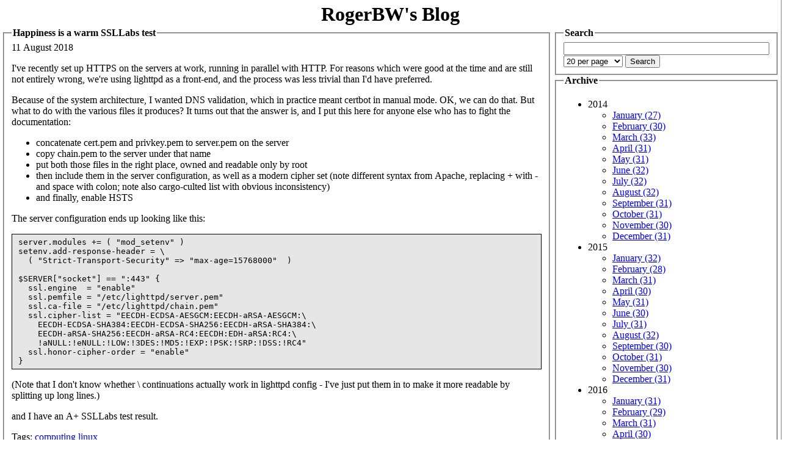

--- FILE ---
content_type: text/html
request_url: http://blog.firedrake.org/archive/2018/08/Happiness_is_a_warm_SSLLabs_test.html
body_size: 5320
content:
<!DOCTYPE html PUBLIC "-//W3C//DTD XHTML 1.0 Strict//EN"
          "http://www.w3.org/TR/xhtml1/DTD/xhtml1-strict.dtd">
<html xmlns="http://www.w3.org/1999/xhtml" dir="ltr">
<head><title>RogerBW&#39;s Blog: Happiness is a warm SSLLabs test</title>
<link rel="search" type="application/opensearchdescription+xml" href="https://blog.firedrake.org/opensearch.xml" title="Search RogerBW&#39;s Blog" />
<meta http-equiv="Content-Type" content="text/html;charset=utf-8" />
<link href="https://discordian.social/@RogerBW" rel="me">


<meta property="og:title" content="Happiness is a warm SSLLabs test">
<meta property="og:site_name" content="RogerBW&#39;s Blog">
<meta property="og:type" content="article">
<meta property="og:url" content="https://blog.firedrake.org/archive/2018/08/Happiness_is_a_warm_SSLLabs_test.html">
<meta property="og:description" content="&lt;p&gt;I&#39;ve recently set up HTTPS on the servers at work, running in parallel
with HTTP. For reasons which were good at the time and are still not
entirely wrong, we&#39;re using lighttpd as a front-end, and the process
was less trivial than I&#39;d have preferred.&lt;/p&gt;
">

<style>
body {
	padding-bottom: 1em;
	border-right: 1px solid rgb(128, 128, 128);
	background-color: white;
	color: black;
	margin: 0;
}

div.title {
}

div.title h1 {
        margin: 0px -10px;
	padding: 5px 10px 0px 10px;
	text-align: center;
}

div.title a {
	color: black !important;
	text-decoration: none !important;
}
div.title a:hover {
	color: black !important;
	text-decoration: none !important;
}

div.title h2 {
	margin: 0 0 1ex 0;
	padding: 0;
        text-align: right;
}

legend a {
	color: black !important;
	text-decoration: none !important;
}
legend a:hover {
	color: black !important;
	text-decoration: none !important;
}

legend {
        font-weight: bold;
}

pre {
	overflow:	auto;
	background:	rgb(230,230,230);
	border:		solid;
	border-width:	thin;
	padding: 5px  10px;
}
</style>
</head>
<body>
<div class="title"><h1><a href="/">RogerBW&#39;s Blog</a></h1></div>
<table><tr><td valign=top width=75%>

<fieldset>
<legend>Happiness is a warm SSLLabs test</legend>
11 August 2018


<div class="body"><p>I've recently set up HTTPS on the servers at work, running in parallel
with HTTP. For reasons which were good at the time and are still not
entirely wrong, we're using lighttpd as a front-end, and the process
was less trivial than I'd have preferred.</p>
<p>Because of the system architecture, I wanted DNS validation,
which in practice meant certbot in manual mode. OK, we can do that.
But what to do with the various files it produces? It turns out that
the answer is, and I put this here for anyone else who has to fight
the documentation:</p>
<ul>
<li>concatenate cert.pem and privkey.pem to server.pem on the server</li>
<li>copy chain.pem to the server under that name</li>
<li>put both those files in the right place, owned and readable only by root</li>
<li>then include them in the server configuration, as well as a modern
cipher set (note different syntax from Apache, replacing + with -
and space with colon; note also cargo-culted list with obvious
inconsistency)</li>
<li>and finally, enable HSTS</li>
</ul>
<p>The server configuration ends up looking like this:</p>
<pre><code>server.modules += ( &quot;mod_setenv&quot; )
setenv.add-response-header = \
  ( &quot;Strict-Transport-Security&quot; =&gt; &quot;max-age=15768000&quot;  )

$SERVER[&quot;socket&quot;] == &quot;:443&quot; {
  ssl.engine  = &quot;enable&quot;
  ssl.pemfile = &quot;/etc/lighttpd/server.pem&quot;
  ssl.ca-file = &quot;/etc/lighttpd/chain.pem&quot;
  ssl.cipher-list = &quot;EECDH-ECDSA-AESGCM:EECDH-aRSA-AESGCM:\
    EECDH-ECDSA-SHA384:EECDH-ECDSA-SHA256:EECDH-aRSA-SHA384:\
    EECDH-aRSA-SHA256:EECDH-aRSA-RC4:EECDH:EDH-aRSA:RC4:\
    !aNULL:!eNULL:!LOW:!3DES:!MD5:!EXP:!PSK:!SRP:!DSS:!RC4&quot;
  ssl.honor-cipher-order = &quot;enable&quot;
}
</code></pre>
<p>(Note that I don't know whether \ continuations actually work in
lighttpd config - I've just put them in to make it more readable by
splitting up long lines.)</p>
<p>and I have an A+ SSLLabs test result.</p>
</div>

<div class="tags">Tags: 
<a href="/tags/computing">computing</a>

<a href="/tags/linux">linux</a>
</div>



<hr>
<ol>

<li><a name="1534018259">Posted by Ashley R Pollard at 
09:10pm on
11 August 2018</a>
<br>
<p>I had to reduce the page to 67% to see all the text and side-bar.</p>
</li>
</ol>

<p>Comments on this post are now closed. If you have particular grounds for adding a late comment, comment on a more recent post quoting the URL of this one.</p>

</fieldset>
</td><td valign=top>
<fieldset>
<legend>Search</legend>
<form method="post" action="/cgi-bin/search.cgi">
<input type=text name=search size=40>
<select name=perpage>
<option  value="10">10 per page</option>
<option selected value="20">20 per page</option>
<option  value="50">50 per page</option>
<option  value="100">100 per page</option>
</select>
<input type=submit value="Search">
</form>
</fieldset>
<fieldset>
<legend>Archive</legend>
<ul>

<li>2014<br>
<ul>

<li><a href="/archive/2014/01/">January (27)</a></li>

<li><a href="/archive/2014/02/">February (30)</a></li>

<li><a href="/archive/2014/03/">March (33)</a></li>

<li><a href="/archive/2014/04/">April (31)</a></li>

<li><a href="/archive/2014/05/">May (31)</a></li>

<li><a href="/archive/2014/06/">June (32)</a></li>

<li><a href="/archive/2014/07/">July (32)</a></li>

<li><a href="/archive/2014/08/">August (32)</a></li>

<li><a href="/archive/2014/09/">September (31)</a></li>

<li><a href="/archive/2014/10/">October (31)</a></li>

<li><a href="/archive/2014/11/">November (30)</a></li>

<li><a href="/archive/2014/12/">December (31)</a></li>

</ul>
</li>

<li>2015<br>
<ul>

<li><a href="/archive/2015/01/">January (32)</a></li>

<li><a href="/archive/2015/02/">February (28)</a></li>

<li><a href="/archive/2015/03/">March (31)</a></li>

<li><a href="/archive/2015/04/">April (30)</a></li>

<li><a href="/archive/2015/05/">May (31)</a></li>

<li><a href="/archive/2015/06/">June (30)</a></li>

<li><a href="/archive/2015/07/">July (31)</a></li>

<li><a href="/archive/2015/08/">August (32)</a></li>

<li><a href="/archive/2015/09/">September (30)</a></li>

<li><a href="/archive/2015/10/">October (31)</a></li>

<li><a href="/archive/2015/11/">November (30)</a></li>

<li><a href="/archive/2015/12/">December (31)</a></li>

</ul>
</li>

<li>2016<br>
<ul>

<li><a href="/archive/2016/01/">January (31)</a></li>

<li><a href="/archive/2016/02/">February (29)</a></li>

<li><a href="/archive/2016/03/">March (31)</a></li>

<li><a href="/archive/2016/04/">April (30)</a></li>

<li><a href="/archive/2016/05/">May (31)</a></li>

<li><a href="/archive/2016/06/">June (30)</a></li>

<li><a href="/archive/2016/07/">July (31)</a></li>

<li><a href="/archive/2016/08/">August (31)</a></li>

<li><a href="/archive/2016/09/">September (30)</a></li>

<li><a href="/archive/2016/10/">October (31)</a></li>

<li><a href="/archive/2016/11/">November (30)</a></li>

<li><a href="/archive/2016/12/">December (31)</a></li>

</ul>
</li>

<li>2017<br>
<ul>

<li><a href="/archive/2017/01/">January (31)</a></li>

<li><a href="/archive/2017/02/">February (28)</a></li>

<li><a href="/archive/2017/03/">March (31)</a></li>

<li><a href="/archive/2017/04/">April (30)</a></li>

<li><a href="/archive/2017/05/">May (31)</a></li>

<li><a href="/archive/2017/06/">June (30)</a></li>

<li><a href="/archive/2017/07/">July (31)</a></li>

<li><a href="/archive/2017/08/">August (31)</a></li>

<li><a href="/archive/2017/09/">September (30)</a></li>

<li><a href="/archive/2017/10/">October (31)</a></li>

<li><a href="/archive/2017/11/">November (30)</a></li>

<li><a href="/archive/2017/12/">December (31)</a></li>

</ul>
</li>

<li>2018<br>
<ul>

<li><a href="/archive/2018/01/">January (31)</a></li>

<li><a href="/archive/2018/02/">February (28)</a></li>

<li><a href="/archive/2018/03/">March (31)</a></li>

<li><a href="/archive/2018/04/">April (30)</a></li>

<li><a href="/archive/2018/05/">May (31)</a></li>

<li><a href="/archive/2018/06/">June (30)</a></li>

<li><a href="/archive/2018/07/">July (31)</a></li>

<li><a href="/archive/2018/08/">August (31)</a></li>

<li><a href="/archive/2018/09/">September (30)</a></li>

<li><a href="/archive/2018/10/">October (31)</a></li>

<li><a href="/archive/2018/11/">November (30)</a></li>

<li><a href="/archive/2018/12/">December (31)</a></li>

</ul>
</li>

<li>2019<br>
<ul>

<li><a href="/archive/2019/01/">January (31)</a></li>

<li><a href="/archive/2019/02/">February (28)</a></li>

<li><a href="/archive/2019/03/">March (31)</a></li>

<li><a href="/archive/2019/04/">April (30)</a></li>

<li><a href="/archive/2019/05/">May (31)</a></li>

<li><a href="/archive/2019/06/">June (30)</a></li>

<li><a href="/archive/2019/07/">July (31)</a></li>

<li><a href="/archive/2019/08/">August (31)</a></li>

<li><a href="/archive/2019/09/">September (30)</a></li>

<li><a href="/archive/2019/10/">October (31)</a></li>

<li><a href="/archive/2019/11/">November (30)</a></li>

<li><a href="/archive/2019/12/">December (31)</a></li>

</ul>
</li>

<li>2020<br>
<ul>

<li><a href="/archive/2020/01/">January (31)</a></li>

<li><a href="/archive/2020/02/">February (29)</a></li>

<li><a href="/archive/2020/03/">March (31)</a></li>

<li><a href="/archive/2020/04/">April (30)</a></li>

<li><a href="/archive/2020/05/">May (31)</a></li>

<li><a href="/archive/2020/06/">June (30)</a></li>

<li><a href="/archive/2020/07/">July (31)</a></li>

<li><a href="/archive/2020/08/">August (31)</a></li>

<li><a href="/archive/2020/09/">September (30)</a></li>

<li><a href="/archive/2020/10/">October (31)</a></li>

<li><a href="/archive/2020/11/">November (30)</a></li>

<li><a href="/archive/2020/12/">December (31)</a></li>

</ul>
</li>

<li>2021<br>
<ul>

<li><a href="/archive/2021/01/">January (31)</a></li>

<li><a href="/archive/2021/02/">February (28)</a></li>

<li><a href="/archive/2021/03/">March (30)</a></li>

<li><a href="/archive/2021/04/">April (30)</a></li>

<li><a href="/archive/2021/05/">May (31)</a></li>

<li><a href="/archive/2021/06/">June (30)</a></li>

<li><a href="/archive/2021/07/">July (31)</a></li>

<li><a href="/archive/2021/08/">August (31)</a></li>

<li><a href="/archive/2021/09/">September (30)</a></li>

<li><a href="/archive/2021/10/">October (31)</a></li>

<li><a href="/archive/2021/11/">November (30)</a></li>

<li><a href="/archive/2021/12/">December (31)</a></li>

</ul>
</li>

<li>2022<br>
<ul>

<li><a href="/archive/2022/01/">January (31)</a></li>

<li><a href="/archive/2022/02/">February (28)</a></li>

<li><a href="/archive/2022/03/">March (31)</a></li>

<li><a href="/archive/2022/04/">April (30)</a></li>

<li><a href="/archive/2022/05/">May (31)</a></li>

<li><a href="/archive/2022/06/">June (30)</a></li>

<li><a href="/archive/2022/07/">July (31)</a></li>

<li><a href="/archive/2022/08/">August (31)</a></li>

<li><a href="/archive/2022/09/">September (30)</a></li>

<li><a href="/archive/2022/10/">October (31)</a></li>

<li><a href="/archive/2022/11/">November (30)</a></li>

<li><a href="/archive/2022/12/">December (31)</a></li>

</ul>
</li>

<li>2023<br>
<ul>

<li><a href="/archive/2023/01/">January (31)</a></li>

<li><a href="/archive/2023/02/">February (28)</a></li>

<li><a href="/archive/2023/03/">March (31)</a></li>

<li><a href="/archive/2023/04/">April (30)</a></li>

<li><a href="/archive/2023/05/">May (31)</a></li>

<li><a href="/archive/2023/06/">June (30)</a></li>

<li><a href="/archive/2023/07/">July (31)</a></li>

<li><a href="/archive/2023/08/">August (31)</a></li>

<li><a href="/archive/2023/09/">September (30)</a></li>

<li><a href="/archive/2023/10/">October (31)</a></li>

<li><a href="/archive/2023/11/">November (30)</a></li>

<li><a href="/archive/2023/12/">December (31)</a></li>

</ul>
</li>

<li>2024<br>
<ul>

<li><a href="/archive/2024/01/">January (31)</a></li>

<li><a href="/archive/2024/02/">February (29)</a></li>

<li><a href="/archive/2024/03/">March (31)</a></li>

<li><a href="/archive/2024/04/">April (30)</a></li>

<li><a href="/archive/2024/05/">May (31)</a></li>

<li><a href="/archive/2024/06/">June (30)</a></li>

<li><a href="/archive/2024/07/">July (31)</a></li>

<li><a href="/archive/2024/08/">August (31)</a></li>

<li><a href="/archive/2024/09/">September (30)</a></li>

<li><a href="/archive/2024/10/">October (31)</a></li>

<li><a href="/archive/2024/11/">November (30)</a></li>

<li><a href="/archive/2024/12/">December (31)</a></li>

</ul>
</li>

<li>2025<br>
<ul>

<li><a href="/archive/2025/01/">January (31)</a></li>

<li><a href="/archive/2025/02/">February (28)</a></li>

<li><a href="/archive/2025/03/">March (31)</a></li>

<li><a href="/archive/2025/04/">April (30)</a></li>

<li><a href="/archive/2025/05/">May (31)</a></li>

<li><a href="/archive/2025/06/">June (30)</a></li>

<li><a href="/archive/2025/07/">July (31)</a></li>

<li><a href="/archive/2025/08/">August (31)</a></li>

<li><a href="/archive/2025/09/">September (30)</a></li>

<li><a href="/archive/2025/10/">October (31)</a></li>

<li><a href="/archive/2025/11/">November (30)</a></li>

<li><a href="/archive/2025/12/">December (31)</a></li>

</ul>
</li>

<li>2026<br>
<ul>

<li><a href="/archive/2026/01/">January (18)</a></li>

</ul>
</li>

</ul>
</fieldset>
<fieldset>
<legend>Tags</legend>

<font size=1><a href="/tags/1920s/">1920s</a></font>

<font size=1><a href="/tags/1930s/">1930s</a></font>

<font size=1><a href="/tags/1940s/">1940s</a></font>

<font size=2><a href="/tags/1950s/">1950s</a></font>

<font size=1><a href="/tags/1960s/">1960s</a></font>

<font size=1><a href="/tags/1970s/">1970s</a></font>

<font size=1><a href="/tags/1980s/">1980s</a></font>

<font size=1><a href="/tags/1990s/">1990s</a></font>

<font size=1><a href="/tags/2000s/">2000s</a></font>

<font size=1><a href="/tags/2010s/">2010s</a></font>

<font size=1><a href="/tags/2300ad/">2300ad</a></font>

<font size=2><a href="/tags/3d%20printing/">3d printing</a></font>

<font size=2><a href="/tags/action/">action</a></font>

<font size=2><a href="/tags/advent%20of%20code/">advent of code</a></font>

<font size=4><a href="/tags/aeronautics/">aeronautics</a></font>

<font size=1><a href="/tags/aikakirja/">aikakirja</a></font>

<font size=1><a href="/tags/anecdote/">anecdote</a></font>

<font size=2><a href="/tags/animation/">animation</a></font>

<font size=5><a href="/tags/anime/">anime</a></font>

<font size=1><a href="/tags/army/">army</a></font>

<font size=1><a href="/tags/astronomy/">astronomy</a></font>

<font size=4><a href="/tags/audio/">audio</a></font>

<font size=1><a href="/tags/audio%20tech/">audio tech</a></font>

<font size=1><a href="/tags/aviation/">aviation</a></font>

<font size=1><a href="/tags/base%20commerce/">base commerce</a></font>

<font size=1><a href="/tags/battletech/">battletech</a></font>

<font size=1><a href="/tags/bayern/">bayern</a></font>

<font size=3><a href="/tags/beer/">beer</a></font>

<font size=7><a href="/tags/boardgaming/">boardgaming</a></font>

<font size=2><a href="/tags/book%20of%20the%20week/">book of the week</a></font>

<font size=1><a href="/tags/bookmonth/">bookmonth</a></font>

<font size=1><a href="/tags/chain%20of%20command/">chain of command</a></font>

<font size=2><a href="/tags/children/">children</a></font>

<font size=1><a href="/tags/chris/">chris</a></font>

<font size=1><a href="/tags/chronicle/">chronicle</a></font>

<font size=2><a href="/tags/church%20of%20no%20redeeming%20virtues/">church of no redeeming virtues</a></font>

<font size=3><a href="/tags/cold%20war/">cold war</a></font>

<font size=5><a href="/tags/comedy/">comedy</a></font>

<font size=7><a href="/tags/computing/">computing</a></font>

<font size=4><a href="/tags/contemporary/">contemporary</a></font>

<font size=1><a href="/tags/cornish%20smuggler/">cornish smuggler</a></font>

<font size=1><a href="/tags/cosmic%20encounter/">cosmic encounter</a></font>

<font size=1><a href="/tags/coup/">coup</a></font>

<font size=3><a href="/tags/covid-19/">covid-19</a></font>

<font size=1><a href="/tags/crime/">crime</a></font>

<font size=4><a href="/tags/crystal/">crystal</a></font>

<font size=1><a href="/tags/cthulhu%20eternal/">cthulhu eternal</a></font>

<font size=1><a href="/tags/cycling/">cycling</a></font>

<font size=1><a href="/tags/dead%20of%20winter/">dead of winter</a></font>

<font size=1><a href="/tags/disaster/">disaster</a></font>

<font size=3><a href="/tags/doctor%20who/">doctor who</a></font>

<font size=1><a href="/tags/documentary/">documentary</a></font>

<font size=3><a href="/tags/drama/">drama</a></font>

<font size=1><a href="/tags/driving/">driving</a></font>

<font size=1><a href="/tags/drone/">drone</a></font>

<font size=1><a href="/tags/ecchi/">ecchi</a></font>

<font size=1><a href="/tags/economics/">economics</a></font>

<font size=1><a href="/tags/en%20garde/">en garde</a></font>

<font size=1><a href="/tags/espionage/">espionage</a></font>

<font size=1><a href="/tags/essen%202015/">essen 2015</a></font>

<font size=1><a href="/tags/essen%202016/">essen 2016</a></font>

<font size=1><a href="/tags/essen%202017/">essen 2017</a></font>

<font size=1><a href="/tags/essen%202018/">essen 2018</a></font>

<font size=1><a href="/tags/essen%202019/">essen 2019</a></font>

<font size=1><a href="/tags/essen%202022/">essen 2022</a></font>

<font size=1><a href="/tags/essen%202023/">essen 2023</a></font>

<font size=1><a href="/tags/essen%202024/">essen 2024</a></font>

<font size=1><a href="/tags/essen%202025/">essen 2025</a></font>

<font size=1><a href="/tags/existential%20risk/">existential risk</a></font>

<font size=1><a href="/tags/falklands%20war/">falklands war</a></font>

<font size=1><a href="/tags/fandom/">fandom</a></font>

<font size=1><a href="/tags/fanfic/">fanfic</a></font>

<font size=7><a href="/tags/fantasy/">fantasy</a></font>

<font size=1><a href="/tags/feminism/">feminism</a></font>

<font size=7><a href="/tags/film/">film</a></font>

<font size=3><a href="/tags/firefly/">firefly</a></font>

<font size=1><a href="/tags/first%20world%20war/">first world war</a></font>

<font size=3><a href="/tags/flash%20point/">flash point</a></font>

<font size=1><a href="/tags/flight%20simulation/">flight simulation</a></font>

<font size=1><a href="/tags/food/">food</a></font>

<font size=1><a href="/tags/garmin%20drive/">garmin drive</a></font>

<font size=1><a href="/tags/gazebo/">gazebo</a></font>

<font size=1><a href="/tags/genesys/">genesys</a></font>

<font size=1><a href="/tags/geocaching/">geocaching</a></font>

<font size=1><a href="/tags/geodata/">geodata</a></font>

<font size=1><a href="/tags/gin/">gin</a></font>

<font size=2><a href="/tags/gkp/">gkp</a></font>

<font size=5><a href="/tags/gurps/">gurps</a></font>

<font size=1><a href="/tags/gurps%20101/">gurps 101</a></font>

<font size=1><a href="/tags/gus/">gus</a></font>

<font size=2><a href="/tags/harpoon/">harpoon</a></font>

<font size=4><a href="/tags/historical/">historical</a></font>

<font size=4><a href="/tags/history/">history</a></font>

<font size=5><a href="/tags/horror/">horror</a></font>

<font size=1><a href="/tags/horrorm%20science%20fiction/">horrorm science fiction</a></font>

<font size=2><a href="/tags/hugo%202014/">hugo 2014</a></font>

<font size=2><a href="/tags/hugo%202015/">hugo 2015</a></font>

<font size=1><a href="/tags/hugo%202016/">hugo 2016</a></font>

<font size=2><a href="/tags/hugo%202017/">hugo 2017</a></font>

<font size=1><a href="/tags/hugo%202018/">hugo 2018</a></font>

<font size=2><a href="/tags/hugo%202019/">hugo 2019</a></font>

<font size=2><a href="/tags/hugo%202020/">hugo 2020</a></font>

<font size=1><a href="/tags/hugo%202021/">hugo 2021</a></font>

<font size=1><a href="/tags/hugo%202022/">hugo 2022</a></font>

<font size=1><a href="/tags/hugo%202023/">hugo 2023</a></font>

<font size=1><a href="/tags/hugo%202024/">hugo 2024</a></font>

<font size=1><a href="/tags/hugo%202025/">hugo 2025</a></font>

<font size=3><a href="/tags/hugo-nebula%20reread/">hugo-nebula reread</a></font>

<font size=4><a href="/tags/in%20brief%20avoid/">in brief avoid</a></font>

<font size=1><a href="/tags/instrumented%20life/">instrumented life</a></font>

<font size=6><a href="/tags/javascript/">javascript</a></font>

<font size=1><a href="/tags/julian%20simpson/">julian simpson</a></font>

<font size=1><a href="/tags/julie%20enfield/">julie enfield</a></font>

<font size=1><a href="/tags/kickstarter/">kickstarter</a></font>

<font size=6><a href="/tags/kotlin/">kotlin</a></font>

<font size=1><a href="/tags/learn%20to%20play/">learn to play</a></font>

<font size=1><a href="/tags/leaving%20earth/">leaving earth</a></font>

<font size=2><a href="/tags/linux/">linux</a></font>

<font size=1><a href="/tags/liquor/">liquor</a></font>

<font size=3><a href="/tags/lovecraftiana/">lovecraftiana</a></font>

<font size=6><a href="/tags/lua/">lua</a></font>

<font size=1><a href="/tags/mecha/">mecha</a></font>

<font size=1><a href="/tags/men%20with%20beards/">men with beards</a></font>

<font size=1><a href="/tags/mpd/">mpd</a></font>

<font size=3><a href="/tags/museum/">museum</a></font>

<font size=1><a href="/tags/music/">music</a></font>

<font size=7><a href="/tags/mystery/">mystery</a></font>

<font size=4><a href="/tags/naval/">naval</a></font>

<font size=1><a href="/tags/noir/">noir</a></font>

<font size=4><a href="/tags/non-fiction/">non-fiction</a></font>

<font size=1><a href="/tags/one%20for%20the%20brow/">one for the brow</a></font>

<font size=1><a href="/tags/openscad/">openscad</a></font>

<font size=1><a href="/tags/opera/">opera</a></font>

<font size=1><a href="/tags/parody/">parody</a></font>

<font size=1><a href="/tags/paul%20temple/">paul temple</a></font>

<font size=7><a href="/tags/perl/">perl</a></font>

<font size=7><a href="/tags/perl%20weekly%20challenge/">perl weekly challenge</a></font>

<font size=4><a href="/tags/photography/">photography</a></font>

<font size=1><a href="/tags/podcast/">podcast</a></font>

<font size=1><a href="/tags/poetry/">poetry</a></font>

<font size=2><a href="/tags/politics/">politics</a></font>

<font size=6><a href="/tags/postscript/">postscript</a></font>

<font size=1><a href="/tags/powers/">powers</a></font>

<font size=1><a href="/tags/prediction/">prediction</a></font>

<font size=1><a href="/tags/privacy/">privacy</a></font>

<font size=1><a href="/tags/project%20woolsack/">project woolsack</a></font>

<font size=1><a href="/tags/pyracantha/">pyracantha</a></font>

<font size=6><a href="/tags/python/">python</a></font>

<font size=1><a href="/tags/quantum/">quantum</a></font>

<font size=1><a href="/tags/rail/">rail</a></font>

<font size=6><a href="/tags/raku/">raku</a></font>

<font size=4><a href="/tags/ranting/">ranting</a></font>

<font size=1><a href="/tags/raspberry%20pi/">raspberry pi</a></font>

<font size=7><a href="/tags/reading/">reading</a></font>

<font size=2><a href="/tags/reading%20boardgames%20social/">reading boardgames social</a></font>

<font size=6><a href="/tags/real%20life/">real life</a></font>

<font size=1><a href="/tags/restaurant/">restaurant</a></font>

<font size=1><a href="/tags/review/">review</a></font>

<font size=7><a href="/tags/reviews/">reviews</a></font>

<font size=6><a href="/tags/romance/">romance</a></font>

<font size=1><a href="/tags/rpg%20a%20day/">rpg a day</a></font>

<font size=6><a href="/tags/rpgs/">rpgs</a></font>

<font size=6><a href="/tags/ruby/">ruby</a></font>

<font size=6><a href="/tags/rust/">rust</a></font>

<font size=5><a href="/tags/scala/">scala</a></font>

<font size=7><a href="/tags/science%20fiction/">science fiction</a></font>

<font size=1><a href="/tags/scythe/">scythe</a></font>

<font size=3><a href="/tags/second%20world%20war/">second world war</a></font>

<font size=1><a href="/tags/security/">security</a></font>

<font size=1><a href="/tags/shipwreck/">shipwreck</a></font>

<font size=1><a href="/tags/simutrans/">simutrans</a></font>

<font size=2><a href="/tags/smartphone/">smartphone</a></font>

<font size=1><a href="/tags/south%20atlantic%20war/">south atlantic war</a></font>

<font size=1><a href="/tags/squaddies/">squaddies</a></font>

<font size=1><a href="/tags/stationery/">stationery</a></font>

<font size=1><a href="/tags/steampunk/">steampunk</a></font>

<font size=1><a href="/tags/stuarts/">stuarts</a></font>

<font size=1><a href="/tags/suburbia/">suburbia</a></font>

<font size=1><a href="/tags/superheroes/">superheroes</a></font>

<font size=1><a href="/tags/suspense/">suspense</a></font>

<font size=5><a href="/tags/television/">television</a></font>

<font size=2><a href="/tags/the%20resistance/">the resistance</a></font>

<font size=1><a href="/tags/the%20weekly%20challenge/">the weekly challenge</a></font>

<font size=5><a href="/tags/thirsty%20meeples/">thirsty meeples</a></font>

<font size=5><a href="/tags/thriller/">thriller</a></font>

<font size=1><a href="/tags/tin%20soldier/">tin soldier</a></font>

<font size=1><a href="/tags/torg/">torg</a></font>

<font size=2><a href="/tags/toys/">toys</a></font>

<font size=5><a href="/tags/trailers/">trailers</a></font>

<font size=1><a href="/tags/travel/">travel</a></font>

<font size=1><a href="/tags/type%2026/">type 26</a></font>

<font size=1><a href="/tags/type%2031/">type 31</a></font>

<font size=1><a href="/tags/type%2045/">type 45</a></font>

<font size=3><a href="/tags/typst/">typst</a></font>

<font size=1><a href="/tags/vietnam%20war/">vietnam war</a></font>

<font size=5><a href="/tags/war/">war</a></font>

<font size=4><a href="/tags/wargaming/">wargaming</a></font>

<font size=1><a href="/tags/weather/">weather</a></font>

<font size=1><a href="/tags/wives%20and%20sweethearts/">wives and sweethearts</a></font>

<font size=1><a href="/tags/writing%20about%20writing/">writing about writing</a></font>

<font size=2><a href="/tags/x-wing/">x-wing</a></font>

<font size=3><a href="/tags/young%20adult/">young adult</a></font>

</fieldset>
<fieldset>
<legend>Special</legend>
<a href="/books.html">All book reviews</a>,
<a href="/films.html">All film reviews</a>
</fieldset>
</td></tr></table>
<font size=-1>Produced by <a href="https://github.com/Firedrake/aikakirja">aikakirja</a> v0.1</font>
</body></html>

